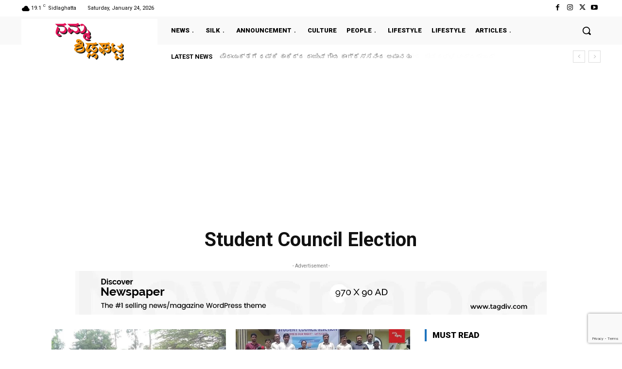

--- FILE ---
content_type: text/html; charset=utf-8
request_url: https://www.google.com/recaptcha/api2/anchor?ar=1&k=6LficrIZAAAAAJXNBkt4E6rkR8l0Xt2bLWAmkS9I&co=aHR0cHM6Ly93d3cuc2lkbGFnaGF0dGEuY29tOjQ0Mw..&hl=en&v=PoyoqOPhxBO7pBk68S4YbpHZ&size=invisible&anchor-ms=20000&execute-ms=30000&cb=3odmcfrsuj8m
body_size: 48900
content:
<!DOCTYPE HTML><html dir="ltr" lang="en"><head><meta http-equiv="Content-Type" content="text/html; charset=UTF-8">
<meta http-equiv="X-UA-Compatible" content="IE=edge">
<title>reCAPTCHA</title>
<style type="text/css">
/* cyrillic-ext */
@font-face {
  font-family: 'Roboto';
  font-style: normal;
  font-weight: 400;
  font-stretch: 100%;
  src: url(//fonts.gstatic.com/s/roboto/v48/KFO7CnqEu92Fr1ME7kSn66aGLdTylUAMa3GUBHMdazTgWw.woff2) format('woff2');
  unicode-range: U+0460-052F, U+1C80-1C8A, U+20B4, U+2DE0-2DFF, U+A640-A69F, U+FE2E-FE2F;
}
/* cyrillic */
@font-face {
  font-family: 'Roboto';
  font-style: normal;
  font-weight: 400;
  font-stretch: 100%;
  src: url(//fonts.gstatic.com/s/roboto/v48/KFO7CnqEu92Fr1ME7kSn66aGLdTylUAMa3iUBHMdazTgWw.woff2) format('woff2');
  unicode-range: U+0301, U+0400-045F, U+0490-0491, U+04B0-04B1, U+2116;
}
/* greek-ext */
@font-face {
  font-family: 'Roboto';
  font-style: normal;
  font-weight: 400;
  font-stretch: 100%;
  src: url(//fonts.gstatic.com/s/roboto/v48/KFO7CnqEu92Fr1ME7kSn66aGLdTylUAMa3CUBHMdazTgWw.woff2) format('woff2');
  unicode-range: U+1F00-1FFF;
}
/* greek */
@font-face {
  font-family: 'Roboto';
  font-style: normal;
  font-weight: 400;
  font-stretch: 100%;
  src: url(//fonts.gstatic.com/s/roboto/v48/KFO7CnqEu92Fr1ME7kSn66aGLdTylUAMa3-UBHMdazTgWw.woff2) format('woff2');
  unicode-range: U+0370-0377, U+037A-037F, U+0384-038A, U+038C, U+038E-03A1, U+03A3-03FF;
}
/* math */
@font-face {
  font-family: 'Roboto';
  font-style: normal;
  font-weight: 400;
  font-stretch: 100%;
  src: url(//fonts.gstatic.com/s/roboto/v48/KFO7CnqEu92Fr1ME7kSn66aGLdTylUAMawCUBHMdazTgWw.woff2) format('woff2');
  unicode-range: U+0302-0303, U+0305, U+0307-0308, U+0310, U+0312, U+0315, U+031A, U+0326-0327, U+032C, U+032F-0330, U+0332-0333, U+0338, U+033A, U+0346, U+034D, U+0391-03A1, U+03A3-03A9, U+03B1-03C9, U+03D1, U+03D5-03D6, U+03F0-03F1, U+03F4-03F5, U+2016-2017, U+2034-2038, U+203C, U+2040, U+2043, U+2047, U+2050, U+2057, U+205F, U+2070-2071, U+2074-208E, U+2090-209C, U+20D0-20DC, U+20E1, U+20E5-20EF, U+2100-2112, U+2114-2115, U+2117-2121, U+2123-214F, U+2190, U+2192, U+2194-21AE, U+21B0-21E5, U+21F1-21F2, U+21F4-2211, U+2213-2214, U+2216-22FF, U+2308-230B, U+2310, U+2319, U+231C-2321, U+2336-237A, U+237C, U+2395, U+239B-23B7, U+23D0, U+23DC-23E1, U+2474-2475, U+25AF, U+25B3, U+25B7, U+25BD, U+25C1, U+25CA, U+25CC, U+25FB, U+266D-266F, U+27C0-27FF, U+2900-2AFF, U+2B0E-2B11, U+2B30-2B4C, U+2BFE, U+3030, U+FF5B, U+FF5D, U+1D400-1D7FF, U+1EE00-1EEFF;
}
/* symbols */
@font-face {
  font-family: 'Roboto';
  font-style: normal;
  font-weight: 400;
  font-stretch: 100%;
  src: url(//fonts.gstatic.com/s/roboto/v48/KFO7CnqEu92Fr1ME7kSn66aGLdTylUAMaxKUBHMdazTgWw.woff2) format('woff2');
  unicode-range: U+0001-000C, U+000E-001F, U+007F-009F, U+20DD-20E0, U+20E2-20E4, U+2150-218F, U+2190, U+2192, U+2194-2199, U+21AF, U+21E6-21F0, U+21F3, U+2218-2219, U+2299, U+22C4-22C6, U+2300-243F, U+2440-244A, U+2460-24FF, U+25A0-27BF, U+2800-28FF, U+2921-2922, U+2981, U+29BF, U+29EB, U+2B00-2BFF, U+4DC0-4DFF, U+FFF9-FFFB, U+10140-1018E, U+10190-1019C, U+101A0, U+101D0-101FD, U+102E0-102FB, U+10E60-10E7E, U+1D2C0-1D2D3, U+1D2E0-1D37F, U+1F000-1F0FF, U+1F100-1F1AD, U+1F1E6-1F1FF, U+1F30D-1F30F, U+1F315, U+1F31C, U+1F31E, U+1F320-1F32C, U+1F336, U+1F378, U+1F37D, U+1F382, U+1F393-1F39F, U+1F3A7-1F3A8, U+1F3AC-1F3AF, U+1F3C2, U+1F3C4-1F3C6, U+1F3CA-1F3CE, U+1F3D4-1F3E0, U+1F3ED, U+1F3F1-1F3F3, U+1F3F5-1F3F7, U+1F408, U+1F415, U+1F41F, U+1F426, U+1F43F, U+1F441-1F442, U+1F444, U+1F446-1F449, U+1F44C-1F44E, U+1F453, U+1F46A, U+1F47D, U+1F4A3, U+1F4B0, U+1F4B3, U+1F4B9, U+1F4BB, U+1F4BF, U+1F4C8-1F4CB, U+1F4D6, U+1F4DA, U+1F4DF, U+1F4E3-1F4E6, U+1F4EA-1F4ED, U+1F4F7, U+1F4F9-1F4FB, U+1F4FD-1F4FE, U+1F503, U+1F507-1F50B, U+1F50D, U+1F512-1F513, U+1F53E-1F54A, U+1F54F-1F5FA, U+1F610, U+1F650-1F67F, U+1F687, U+1F68D, U+1F691, U+1F694, U+1F698, U+1F6AD, U+1F6B2, U+1F6B9-1F6BA, U+1F6BC, U+1F6C6-1F6CF, U+1F6D3-1F6D7, U+1F6E0-1F6EA, U+1F6F0-1F6F3, U+1F6F7-1F6FC, U+1F700-1F7FF, U+1F800-1F80B, U+1F810-1F847, U+1F850-1F859, U+1F860-1F887, U+1F890-1F8AD, U+1F8B0-1F8BB, U+1F8C0-1F8C1, U+1F900-1F90B, U+1F93B, U+1F946, U+1F984, U+1F996, U+1F9E9, U+1FA00-1FA6F, U+1FA70-1FA7C, U+1FA80-1FA89, U+1FA8F-1FAC6, U+1FACE-1FADC, U+1FADF-1FAE9, U+1FAF0-1FAF8, U+1FB00-1FBFF;
}
/* vietnamese */
@font-face {
  font-family: 'Roboto';
  font-style: normal;
  font-weight: 400;
  font-stretch: 100%;
  src: url(//fonts.gstatic.com/s/roboto/v48/KFO7CnqEu92Fr1ME7kSn66aGLdTylUAMa3OUBHMdazTgWw.woff2) format('woff2');
  unicode-range: U+0102-0103, U+0110-0111, U+0128-0129, U+0168-0169, U+01A0-01A1, U+01AF-01B0, U+0300-0301, U+0303-0304, U+0308-0309, U+0323, U+0329, U+1EA0-1EF9, U+20AB;
}
/* latin-ext */
@font-face {
  font-family: 'Roboto';
  font-style: normal;
  font-weight: 400;
  font-stretch: 100%;
  src: url(//fonts.gstatic.com/s/roboto/v48/KFO7CnqEu92Fr1ME7kSn66aGLdTylUAMa3KUBHMdazTgWw.woff2) format('woff2');
  unicode-range: U+0100-02BA, U+02BD-02C5, U+02C7-02CC, U+02CE-02D7, U+02DD-02FF, U+0304, U+0308, U+0329, U+1D00-1DBF, U+1E00-1E9F, U+1EF2-1EFF, U+2020, U+20A0-20AB, U+20AD-20C0, U+2113, U+2C60-2C7F, U+A720-A7FF;
}
/* latin */
@font-face {
  font-family: 'Roboto';
  font-style: normal;
  font-weight: 400;
  font-stretch: 100%;
  src: url(//fonts.gstatic.com/s/roboto/v48/KFO7CnqEu92Fr1ME7kSn66aGLdTylUAMa3yUBHMdazQ.woff2) format('woff2');
  unicode-range: U+0000-00FF, U+0131, U+0152-0153, U+02BB-02BC, U+02C6, U+02DA, U+02DC, U+0304, U+0308, U+0329, U+2000-206F, U+20AC, U+2122, U+2191, U+2193, U+2212, U+2215, U+FEFF, U+FFFD;
}
/* cyrillic-ext */
@font-face {
  font-family: 'Roboto';
  font-style: normal;
  font-weight: 500;
  font-stretch: 100%;
  src: url(//fonts.gstatic.com/s/roboto/v48/KFO7CnqEu92Fr1ME7kSn66aGLdTylUAMa3GUBHMdazTgWw.woff2) format('woff2');
  unicode-range: U+0460-052F, U+1C80-1C8A, U+20B4, U+2DE0-2DFF, U+A640-A69F, U+FE2E-FE2F;
}
/* cyrillic */
@font-face {
  font-family: 'Roboto';
  font-style: normal;
  font-weight: 500;
  font-stretch: 100%;
  src: url(//fonts.gstatic.com/s/roboto/v48/KFO7CnqEu92Fr1ME7kSn66aGLdTylUAMa3iUBHMdazTgWw.woff2) format('woff2');
  unicode-range: U+0301, U+0400-045F, U+0490-0491, U+04B0-04B1, U+2116;
}
/* greek-ext */
@font-face {
  font-family: 'Roboto';
  font-style: normal;
  font-weight: 500;
  font-stretch: 100%;
  src: url(//fonts.gstatic.com/s/roboto/v48/KFO7CnqEu92Fr1ME7kSn66aGLdTylUAMa3CUBHMdazTgWw.woff2) format('woff2');
  unicode-range: U+1F00-1FFF;
}
/* greek */
@font-face {
  font-family: 'Roboto';
  font-style: normal;
  font-weight: 500;
  font-stretch: 100%;
  src: url(//fonts.gstatic.com/s/roboto/v48/KFO7CnqEu92Fr1ME7kSn66aGLdTylUAMa3-UBHMdazTgWw.woff2) format('woff2');
  unicode-range: U+0370-0377, U+037A-037F, U+0384-038A, U+038C, U+038E-03A1, U+03A3-03FF;
}
/* math */
@font-face {
  font-family: 'Roboto';
  font-style: normal;
  font-weight: 500;
  font-stretch: 100%;
  src: url(//fonts.gstatic.com/s/roboto/v48/KFO7CnqEu92Fr1ME7kSn66aGLdTylUAMawCUBHMdazTgWw.woff2) format('woff2');
  unicode-range: U+0302-0303, U+0305, U+0307-0308, U+0310, U+0312, U+0315, U+031A, U+0326-0327, U+032C, U+032F-0330, U+0332-0333, U+0338, U+033A, U+0346, U+034D, U+0391-03A1, U+03A3-03A9, U+03B1-03C9, U+03D1, U+03D5-03D6, U+03F0-03F1, U+03F4-03F5, U+2016-2017, U+2034-2038, U+203C, U+2040, U+2043, U+2047, U+2050, U+2057, U+205F, U+2070-2071, U+2074-208E, U+2090-209C, U+20D0-20DC, U+20E1, U+20E5-20EF, U+2100-2112, U+2114-2115, U+2117-2121, U+2123-214F, U+2190, U+2192, U+2194-21AE, U+21B0-21E5, U+21F1-21F2, U+21F4-2211, U+2213-2214, U+2216-22FF, U+2308-230B, U+2310, U+2319, U+231C-2321, U+2336-237A, U+237C, U+2395, U+239B-23B7, U+23D0, U+23DC-23E1, U+2474-2475, U+25AF, U+25B3, U+25B7, U+25BD, U+25C1, U+25CA, U+25CC, U+25FB, U+266D-266F, U+27C0-27FF, U+2900-2AFF, U+2B0E-2B11, U+2B30-2B4C, U+2BFE, U+3030, U+FF5B, U+FF5D, U+1D400-1D7FF, U+1EE00-1EEFF;
}
/* symbols */
@font-face {
  font-family: 'Roboto';
  font-style: normal;
  font-weight: 500;
  font-stretch: 100%;
  src: url(//fonts.gstatic.com/s/roboto/v48/KFO7CnqEu92Fr1ME7kSn66aGLdTylUAMaxKUBHMdazTgWw.woff2) format('woff2');
  unicode-range: U+0001-000C, U+000E-001F, U+007F-009F, U+20DD-20E0, U+20E2-20E4, U+2150-218F, U+2190, U+2192, U+2194-2199, U+21AF, U+21E6-21F0, U+21F3, U+2218-2219, U+2299, U+22C4-22C6, U+2300-243F, U+2440-244A, U+2460-24FF, U+25A0-27BF, U+2800-28FF, U+2921-2922, U+2981, U+29BF, U+29EB, U+2B00-2BFF, U+4DC0-4DFF, U+FFF9-FFFB, U+10140-1018E, U+10190-1019C, U+101A0, U+101D0-101FD, U+102E0-102FB, U+10E60-10E7E, U+1D2C0-1D2D3, U+1D2E0-1D37F, U+1F000-1F0FF, U+1F100-1F1AD, U+1F1E6-1F1FF, U+1F30D-1F30F, U+1F315, U+1F31C, U+1F31E, U+1F320-1F32C, U+1F336, U+1F378, U+1F37D, U+1F382, U+1F393-1F39F, U+1F3A7-1F3A8, U+1F3AC-1F3AF, U+1F3C2, U+1F3C4-1F3C6, U+1F3CA-1F3CE, U+1F3D4-1F3E0, U+1F3ED, U+1F3F1-1F3F3, U+1F3F5-1F3F7, U+1F408, U+1F415, U+1F41F, U+1F426, U+1F43F, U+1F441-1F442, U+1F444, U+1F446-1F449, U+1F44C-1F44E, U+1F453, U+1F46A, U+1F47D, U+1F4A3, U+1F4B0, U+1F4B3, U+1F4B9, U+1F4BB, U+1F4BF, U+1F4C8-1F4CB, U+1F4D6, U+1F4DA, U+1F4DF, U+1F4E3-1F4E6, U+1F4EA-1F4ED, U+1F4F7, U+1F4F9-1F4FB, U+1F4FD-1F4FE, U+1F503, U+1F507-1F50B, U+1F50D, U+1F512-1F513, U+1F53E-1F54A, U+1F54F-1F5FA, U+1F610, U+1F650-1F67F, U+1F687, U+1F68D, U+1F691, U+1F694, U+1F698, U+1F6AD, U+1F6B2, U+1F6B9-1F6BA, U+1F6BC, U+1F6C6-1F6CF, U+1F6D3-1F6D7, U+1F6E0-1F6EA, U+1F6F0-1F6F3, U+1F6F7-1F6FC, U+1F700-1F7FF, U+1F800-1F80B, U+1F810-1F847, U+1F850-1F859, U+1F860-1F887, U+1F890-1F8AD, U+1F8B0-1F8BB, U+1F8C0-1F8C1, U+1F900-1F90B, U+1F93B, U+1F946, U+1F984, U+1F996, U+1F9E9, U+1FA00-1FA6F, U+1FA70-1FA7C, U+1FA80-1FA89, U+1FA8F-1FAC6, U+1FACE-1FADC, U+1FADF-1FAE9, U+1FAF0-1FAF8, U+1FB00-1FBFF;
}
/* vietnamese */
@font-face {
  font-family: 'Roboto';
  font-style: normal;
  font-weight: 500;
  font-stretch: 100%;
  src: url(//fonts.gstatic.com/s/roboto/v48/KFO7CnqEu92Fr1ME7kSn66aGLdTylUAMa3OUBHMdazTgWw.woff2) format('woff2');
  unicode-range: U+0102-0103, U+0110-0111, U+0128-0129, U+0168-0169, U+01A0-01A1, U+01AF-01B0, U+0300-0301, U+0303-0304, U+0308-0309, U+0323, U+0329, U+1EA0-1EF9, U+20AB;
}
/* latin-ext */
@font-face {
  font-family: 'Roboto';
  font-style: normal;
  font-weight: 500;
  font-stretch: 100%;
  src: url(//fonts.gstatic.com/s/roboto/v48/KFO7CnqEu92Fr1ME7kSn66aGLdTylUAMa3KUBHMdazTgWw.woff2) format('woff2');
  unicode-range: U+0100-02BA, U+02BD-02C5, U+02C7-02CC, U+02CE-02D7, U+02DD-02FF, U+0304, U+0308, U+0329, U+1D00-1DBF, U+1E00-1E9F, U+1EF2-1EFF, U+2020, U+20A0-20AB, U+20AD-20C0, U+2113, U+2C60-2C7F, U+A720-A7FF;
}
/* latin */
@font-face {
  font-family: 'Roboto';
  font-style: normal;
  font-weight: 500;
  font-stretch: 100%;
  src: url(//fonts.gstatic.com/s/roboto/v48/KFO7CnqEu92Fr1ME7kSn66aGLdTylUAMa3yUBHMdazQ.woff2) format('woff2');
  unicode-range: U+0000-00FF, U+0131, U+0152-0153, U+02BB-02BC, U+02C6, U+02DA, U+02DC, U+0304, U+0308, U+0329, U+2000-206F, U+20AC, U+2122, U+2191, U+2193, U+2212, U+2215, U+FEFF, U+FFFD;
}
/* cyrillic-ext */
@font-face {
  font-family: 'Roboto';
  font-style: normal;
  font-weight: 900;
  font-stretch: 100%;
  src: url(//fonts.gstatic.com/s/roboto/v48/KFO7CnqEu92Fr1ME7kSn66aGLdTylUAMa3GUBHMdazTgWw.woff2) format('woff2');
  unicode-range: U+0460-052F, U+1C80-1C8A, U+20B4, U+2DE0-2DFF, U+A640-A69F, U+FE2E-FE2F;
}
/* cyrillic */
@font-face {
  font-family: 'Roboto';
  font-style: normal;
  font-weight: 900;
  font-stretch: 100%;
  src: url(//fonts.gstatic.com/s/roboto/v48/KFO7CnqEu92Fr1ME7kSn66aGLdTylUAMa3iUBHMdazTgWw.woff2) format('woff2');
  unicode-range: U+0301, U+0400-045F, U+0490-0491, U+04B0-04B1, U+2116;
}
/* greek-ext */
@font-face {
  font-family: 'Roboto';
  font-style: normal;
  font-weight: 900;
  font-stretch: 100%;
  src: url(//fonts.gstatic.com/s/roboto/v48/KFO7CnqEu92Fr1ME7kSn66aGLdTylUAMa3CUBHMdazTgWw.woff2) format('woff2');
  unicode-range: U+1F00-1FFF;
}
/* greek */
@font-face {
  font-family: 'Roboto';
  font-style: normal;
  font-weight: 900;
  font-stretch: 100%;
  src: url(//fonts.gstatic.com/s/roboto/v48/KFO7CnqEu92Fr1ME7kSn66aGLdTylUAMa3-UBHMdazTgWw.woff2) format('woff2');
  unicode-range: U+0370-0377, U+037A-037F, U+0384-038A, U+038C, U+038E-03A1, U+03A3-03FF;
}
/* math */
@font-face {
  font-family: 'Roboto';
  font-style: normal;
  font-weight: 900;
  font-stretch: 100%;
  src: url(//fonts.gstatic.com/s/roboto/v48/KFO7CnqEu92Fr1ME7kSn66aGLdTylUAMawCUBHMdazTgWw.woff2) format('woff2');
  unicode-range: U+0302-0303, U+0305, U+0307-0308, U+0310, U+0312, U+0315, U+031A, U+0326-0327, U+032C, U+032F-0330, U+0332-0333, U+0338, U+033A, U+0346, U+034D, U+0391-03A1, U+03A3-03A9, U+03B1-03C9, U+03D1, U+03D5-03D6, U+03F0-03F1, U+03F4-03F5, U+2016-2017, U+2034-2038, U+203C, U+2040, U+2043, U+2047, U+2050, U+2057, U+205F, U+2070-2071, U+2074-208E, U+2090-209C, U+20D0-20DC, U+20E1, U+20E5-20EF, U+2100-2112, U+2114-2115, U+2117-2121, U+2123-214F, U+2190, U+2192, U+2194-21AE, U+21B0-21E5, U+21F1-21F2, U+21F4-2211, U+2213-2214, U+2216-22FF, U+2308-230B, U+2310, U+2319, U+231C-2321, U+2336-237A, U+237C, U+2395, U+239B-23B7, U+23D0, U+23DC-23E1, U+2474-2475, U+25AF, U+25B3, U+25B7, U+25BD, U+25C1, U+25CA, U+25CC, U+25FB, U+266D-266F, U+27C0-27FF, U+2900-2AFF, U+2B0E-2B11, U+2B30-2B4C, U+2BFE, U+3030, U+FF5B, U+FF5D, U+1D400-1D7FF, U+1EE00-1EEFF;
}
/* symbols */
@font-face {
  font-family: 'Roboto';
  font-style: normal;
  font-weight: 900;
  font-stretch: 100%;
  src: url(//fonts.gstatic.com/s/roboto/v48/KFO7CnqEu92Fr1ME7kSn66aGLdTylUAMaxKUBHMdazTgWw.woff2) format('woff2');
  unicode-range: U+0001-000C, U+000E-001F, U+007F-009F, U+20DD-20E0, U+20E2-20E4, U+2150-218F, U+2190, U+2192, U+2194-2199, U+21AF, U+21E6-21F0, U+21F3, U+2218-2219, U+2299, U+22C4-22C6, U+2300-243F, U+2440-244A, U+2460-24FF, U+25A0-27BF, U+2800-28FF, U+2921-2922, U+2981, U+29BF, U+29EB, U+2B00-2BFF, U+4DC0-4DFF, U+FFF9-FFFB, U+10140-1018E, U+10190-1019C, U+101A0, U+101D0-101FD, U+102E0-102FB, U+10E60-10E7E, U+1D2C0-1D2D3, U+1D2E0-1D37F, U+1F000-1F0FF, U+1F100-1F1AD, U+1F1E6-1F1FF, U+1F30D-1F30F, U+1F315, U+1F31C, U+1F31E, U+1F320-1F32C, U+1F336, U+1F378, U+1F37D, U+1F382, U+1F393-1F39F, U+1F3A7-1F3A8, U+1F3AC-1F3AF, U+1F3C2, U+1F3C4-1F3C6, U+1F3CA-1F3CE, U+1F3D4-1F3E0, U+1F3ED, U+1F3F1-1F3F3, U+1F3F5-1F3F7, U+1F408, U+1F415, U+1F41F, U+1F426, U+1F43F, U+1F441-1F442, U+1F444, U+1F446-1F449, U+1F44C-1F44E, U+1F453, U+1F46A, U+1F47D, U+1F4A3, U+1F4B0, U+1F4B3, U+1F4B9, U+1F4BB, U+1F4BF, U+1F4C8-1F4CB, U+1F4D6, U+1F4DA, U+1F4DF, U+1F4E3-1F4E6, U+1F4EA-1F4ED, U+1F4F7, U+1F4F9-1F4FB, U+1F4FD-1F4FE, U+1F503, U+1F507-1F50B, U+1F50D, U+1F512-1F513, U+1F53E-1F54A, U+1F54F-1F5FA, U+1F610, U+1F650-1F67F, U+1F687, U+1F68D, U+1F691, U+1F694, U+1F698, U+1F6AD, U+1F6B2, U+1F6B9-1F6BA, U+1F6BC, U+1F6C6-1F6CF, U+1F6D3-1F6D7, U+1F6E0-1F6EA, U+1F6F0-1F6F3, U+1F6F7-1F6FC, U+1F700-1F7FF, U+1F800-1F80B, U+1F810-1F847, U+1F850-1F859, U+1F860-1F887, U+1F890-1F8AD, U+1F8B0-1F8BB, U+1F8C0-1F8C1, U+1F900-1F90B, U+1F93B, U+1F946, U+1F984, U+1F996, U+1F9E9, U+1FA00-1FA6F, U+1FA70-1FA7C, U+1FA80-1FA89, U+1FA8F-1FAC6, U+1FACE-1FADC, U+1FADF-1FAE9, U+1FAF0-1FAF8, U+1FB00-1FBFF;
}
/* vietnamese */
@font-face {
  font-family: 'Roboto';
  font-style: normal;
  font-weight: 900;
  font-stretch: 100%;
  src: url(//fonts.gstatic.com/s/roboto/v48/KFO7CnqEu92Fr1ME7kSn66aGLdTylUAMa3OUBHMdazTgWw.woff2) format('woff2');
  unicode-range: U+0102-0103, U+0110-0111, U+0128-0129, U+0168-0169, U+01A0-01A1, U+01AF-01B0, U+0300-0301, U+0303-0304, U+0308-0309, U+0323, U+0329, U+1EA0-1EF9, U+20AB;
}
/* latin-ext */
@font-face {
  font-family: 'Roboto';
  font-style: normal;
  font-weight: 900;
  font-stretch: 100%;
  src: url(//fonts.gstatic.com/s/roboto/v48/KFO7CnqEu92Fr1ME7kSn66aGLdTylUAMa3KUBHMdazTgWw.woff2) format('woff2');
  unicode-range: U+0100-02BA, U+02BD-02C5, U+02C7-02CC, U+02CE-02D7, U+02DD-02FF, U+0304, U+0308, U+0329, U+1D00-1DBF, U+1E00-1E9F, U+1EF2-1EFF, U+2020, U+20A0-20AB, U+20AD-20C0, U+2113, U+2C60-2C7F, U+A720-A7FF;
}
/* latin */
@font-face {
  font-family: 'Roboto';
  font-style: normal;
  font-weight: 900;
  font-stretch: 100%;
  src: url(//fonts.gstatic.com/s/roboto/v48/KFO7CnqEu92Fr1ME7kSn66aGLdTylUAMa3yUBHMdazQ.woff2) format('woff2');
  unicode-range: U+0000-00FF, U+0131, U+0152-0153, U+02BB-02BC, U+02C6, U+02DA, U+02DC, U+0304, U+0308, U+0329, U+2000-206F, U+20AC, U+2122, U+2191, U+2193, U+2212, U+2215, U+FEFF, U+FFFD;
}

</style>
<link rel="stylesheet" type="text/css" href="https://www.gstatic.com/recaptcha/releases/PoyoqOPhxBO7pBk68S4YbpHZ/styles__ltr.css">
<script nonce="eurdrjS8cYEM9Ech2XuWTA" type="text/javascript">window['__recaptcha_api'] = 'https://www.google.com/recaptcha/api2/';</script>
<script type="text/javascript" src="https://www.gstatic.com/recaptcha/releases/PoyoqOPhxBO7pBk68S4YbpHZ/recaptcha__en.js" nonce="eurdrjS8cYEM9Ech2XuWTA">
      
    </script></head>
<body><div id="rc-anchor-alert" class="rc-anchor-alert"></div>
<input type="hidden" id="recaptcha-token" value="[base64]">
<script type="text/javascript" nonce="eurdrjS8cYEM9Ech2XuWTA">
      recaptcha.anchor.Main.init("[\x22ainput\x22,[\x22bgdata\x22,\x22\x22,\[base64]/[base64]/[base64]/[base64]/[base64]/UltsKytdPUU6KEU8MjA0OD9SW2wrK109RT4+NnwxOTI6KChFJjY0NTEyKT09NTUyOTYmJk0rMTxjLmxlbmd0aCYmKGMuY2hhckNvZGVBdChNKzEpJjY0NTEyKT09NTYzMjA/[base64]/[base64]/[base64]/[base64]/[base64]/[base64]/[base64]\x22,\[base64]\\u003d\\u003d\x22,\x22wpFxw6RSw5EKJ8KwEcOgTUXCshBvOBfCscOowoXDrcOBwq10R8OeBUzCu2nDnEBfwr5IUcO/UDNiw70GwoPDusONwoZKeWksw4M4SUTDjcK+aiEnaGRjUEZBWS55wrNkwpbCogUzw5ACw4kgwrMOw4s7w500woMOw4PDoDvCiwdGw5PDhF1FBSQEUnItwoVtF1kTW0vCgsOJw6/DqHbDkGzDgiDCl3cSCWF/Q8OgwofDoB54esOcw7FLwr7DrsOkw6ZewrB+C8OMScKNNTfCocKXw7NoJ8K6w6R6wpLCuxLDsMO6LDzCqVoQWRTCrsOXcsKrw4k2w6LDkcOTw6vCicK0E8OKwo5Iw77CsB3CtcOEwq/DrMKEwqJKwrJDaVdfwqklJMOSCMOxwoczw47CscOkw5glDxXCkcOKw4XClQDDp8KpJ8O/w6vDg8OIw5rDhMKnw5TDuioVBlciD8O5RTbDqiTCgEUEZV4hXMO/w7HDjsK3ccKaw6g/PsKxBsKtwo0twpYBRsKPw5kAwqPCskQiZFcEwrHCiEjDp8KkBVzCusKgwpknwonCpwvDgwAxw4EzGsKbwocLwo02JkXCjsKhw5cpwqbDvCvChGp8FU/DtsOoFQQywokYwr9qYRrDqg3DqsKfw4o8w7nDpFIjw6UXwrhdNkbCkcKawpA+wr0IwoRYw5FRw5xvwo8EYiUrwp/CqT3DncKdwpbDrEk+E8Kjw4TDm8KkFG4IHQ/CosKDahXDlcOrYsO/wqzCuRFFBcKlwrYvAMO4w5d8dcKTB8Kid3N9wpHDn8OmwqXCulMxwqp5wpXCjTXDlcKqe1VKw49Pw61rOy/[base64]/CscOsNCdkYw4bw7knWsKmwqXCtcKNwq9cWcOTEEhOwpLCqR11TMKwwoTDmV8NTjNUw6zDpsOZKMOAw4zClSFXPsKwZXzDo0zCinYmwrMOCcOPR8OAw5HCiA/Dtn8hPsOcwoJBSsObw4jDtMKIwpBnMWAzwpPCmMKSVjhAfgnCpywtRsOqSMKmBnNdw5TDjR/Dv8KfTcK6csKZEMO/ccK4dsOEwrxRwrdLAzTDnhY+JTnDuh3Dljk5wpEcJAZWcCYqOzXCgMKdScOwGsK5w7TDkwrCiQLDlsOnwqnDiWh6w4zCpcOfw49QEsK2XsOXwoPCiATChjbDthokRsKtRXvDqQpBQ8KBw7xEw65XYMKCVgQIw6LCsQNHSi46w5/DqMK3KwHCuMKAw5bDu8OPwpQTOXNLwqnCj8Kiw7RfOcOSw4jDk8K4c8KNw77CkcKmwqvDtmkcL8KwwrJdw6EUHsKGwoHChcKmbyvDncOncTzCpsKLPCnDgcKQwovCs3rDkArCqMOtwothwrzCv8OOETrCjBbCsiHDm8Orwp/CjgzDhkhVw7gmD8KjR8O0w73CpgjDojjCviPDrhYsI0MMw6oAwp3Cqlo2WMOscsORw49QIDNTwqpGVGDCn3LDi8O1w6DCksKLwqIZw5Jvw75ALcO3wqgFw7TDl8KEw7Iaw5HCgcK3BcOiLsOkXcOsFhd4wqsRw6IkO8O9wp99VD/Ds8OmOMK6YlXCtcOywr3CkwDCisKZw6cfwr5rwp0Ow7bCmjQ3BsKDd0taLcK8w5paExwZwr/ClBTDjR1jw6HDhmvDtlTDvG95w6U3wozDvX1zCj3DjWHCscKKw6l9w5NNAMOww6jDkWLDo8O1wqBCw4vDo8Ocw6/CkgLDisKww7M0Y8O3cQ/[base64]/CmsORYQs1w5V2w75cw4RoSMKbR8OVHQfCscObGcK4TwwwfMOTwoQcw65iK8ODSXQTwpvCuVEALMKbF3/DmGbDocKFw5rCs3dvc8KzJ8KPHhbDmcOGOw7Cr8Olek7Ct8K/bEvDscOTCyvCoi3DmSzCmjnDuF/DlxUEwpHCmcOnQMKfw7s6wop5wpDCocKDFj9xFyp/wrfDi8KCw5ogwpvCo3/CuCZ2J2rCrsOAVSTDtMOOH0rDnsKzeXnDpzXDjMOwAwDCvSfDqsOgw5ovbMKLHlV3wqQRwqvCiMOsw4dSHV8vw5nDmMOdfsODwovCisOwwrogw6s3bTZaLi/[base64]/DuEl0woYJw7EJwqzDrDIFwp/DtsOEw79gwqDDqsKew65LdsOpwq7DgxUlSMKXNMOdIQ1Pw71ZCQ7Dm8KnQsKCw74VbcK0WnfDrU3Cp8K5wpHCs8KVwpVWGsKIf8KmwoTDtMK7w79Cw7vDoVLCjcKMwqB9TDQQDD4Bw5TCjsKpc8KaBsKwOyjDnA/CqcKRw5Y2wpUDFMOTVhZEwr3CisK3Z31EczvCmMKbCknDtE5VPMOTPMKZdTtzw5nDvMORwrLCuRIaZMKjw5fCjMOIw4k0w75Sw45wwrnDgsOuW8K4EMOzw6M8wpgqD8KfJG5qw7DClydaw5zCuyk7wpPDk1bCuHUsw77CosOVwoBIHw/DgMOLw6UnGMOARcKKw6UjEMOaOmQZVkrCusKxc8OoZ8OvFwkEWsOxOsOHSREibwjDrsOcw7JYbMO/R28uGkp1w4LDsMKwdj7DgHTCqCfDgHjCpcKBw5dpcMOHw4/DiBbCt8OjEFfCpmFHDyx7WMK9XMK8QhjDtilCw5ZYCyrDlcKyw5nCkMOBMgAYw6rCr01ObzrCp8K8wrbCn8OFw4fDnsKUw77DhcO9woReazHCpMKXLyQKIMOKw7Uow67Dt8OXw5jDpWjDhsKMwpnCuMKdwr1efcOHC3fDksKlUsKxRcKcw5DDhhYPwqF/wppueMKyETfDqcKow6LCslfDpsOMwrbCvMKoTVQBwpXCpcKbwprDuE14wrt9XcKKw5AtGcOxwohow6Vpf0gHTmDDtC55RVtRwr1BwrDDv8Oxwr3DmRcQwrBOwrAxP1EywoTDv8O3QsOiUMKxasOwe1cHwoZew73DnH/DuSPCq00cIcKCwoZdWMObw65Swp/Dm2nDjHwHw4rDvcKdw5HDiMOyKcOIwqrDosKbwqp+T8KAc2dww4DDisOCwrXCgF0xKgEmAsKPL1nCjcKtE3zDscOrw4LCocOhw47CssKGQcOSw4HCo8O/[base64]/DgcK1IcOQVsOoNxrCiFBrKcKsX8ODPTrCp8Orw6RxAlzDtE8mXcK6w7TDisKGOsOfOMOmbcKdw6rCpXzDrRHDv8KdW8KmwpBjwrDDnxNgcE7Drx7CpVFNTGhiwpnDoWXCosOjKSLCnsK9aMK2UsK4TVPCiMKkwpjDgcKoESXDkGLDrnZOw4LCvsKvw4fCvcKxwq5QeB/CscKSwq51O8Ouw4HDiknDisO9woHDg2pIT8OMwrECHsK+wqPCsGd8BVDDs3slw7jDmMOJw68BXTnCsSt9w6XCn2odOmLCpXtja8K1w7pAA8OSMDN3w7vDrcKYwqDDqMOOw4LDiW/[base64]/w41pQGNTfxYewqnCgcOsW8KFw47Dk8OaXcO/w7YOA8KAFkLCj0rDnEbCgMKYwr3Chiomw5Z0SMKHa8KBO8KbEMKbVjTDm8Oywrk7NwvDpgZ/w5HClSpmw68UTVF1w5gbw7VGw4zCnsKiJsKEUigVw5Y5EcK+woTDgMK8WETChz4Yw6B5wpzDpMORGi/DlsOIdwXDi8O3wpPDs8K+w4DDrsOeWsOWdgTDiMKTM8OgwpcaWzfDr8OCwq0+dsKPwo/DthgpYMK9csKuwr/DscKdNy7DsMOpEMKnwrLDiSzCkTHDicO8KxEGwp3DvsO7dgM2wpxwwq97TcOcw7Njb8KtwpHDkx3CvyIFJcK/w6fCrwFJw4TCjCchw6NNw7cuw4o9L0DDvxvCnUjDucOjYcO7N8Kaw4HCicKNwpouwq/DjcKmFMOxw6RXw54CbSpIKkErw4LDn8KoCC/[base64]/Ch8OqKjrDvsKJUMO1w5QmI0NaAcO7w61pF8Ozwo3CuibDisKQRDrCjl/DocOWLcOmw6DCpsKOw6UBwo8nw4cow7opwpDDhktiw7LDmcKfSVhfw6Abwod/[base64]/wotxQwLCtMO8w7vCnX8vwrTCiXUUO8O+XCzDlsKYw7nDm8OncSNhH8KCXXbCswEXw7PChcKpb8KJwo/Dil7Chk/Dg0fDkF3CvcO0w4zDq8KFw40swqDDunLDh8KkACFyw7MbwrnDssO3woDCmcO3wqNdwrLDiMKPKVLCvUPCiXFTCsO/[base64]/Dv0wXaMKVw5N5wr7DqcOXU8Olw7vDoCAcbGzCmcOew5rCmWLCgMOmQMOpL8OVYRPDssOzwqrDgMOXw5jDiMKBNRDDiR1owr4IdMK8HsOGcgbCnAQDfRAowq/[base64]/DnMKpw7fCtRMjwplFw7rDk8OgwqvCrjZMUCvCi33DqcKAecKTPi4eZxIHL8OvwoVXw6bClyQVwpRTwp5tb3p/w6JzKwnCkTvChB1twq0Kw6HCrMK4d8KfLRw8wprCuMORWSBQwqYqw5gqYhzDk8OKw4AIb8O7wofDghhNNMOjwpDDvEkXwoxWD8OdfGTCl27Cv8KXw5hTw53Ch8KIwoLCucKYXHHDrsKQwpoxGMOhw5LDv14fwoFHDzZ/[base64]/DqycRwpHDhsKZOSHDtEMYNMOYwpjCrmfDg8OUwrd5woF0dXcyFCYPw4/CocKTwr5vLX3DoBTDkcO2w4zDgi7DtcOTeSHDi8KHBsKDRcKEwo7CjCLChMK6w4TCmi3Dg8O3w6fDuMOHw5gQw4UhQ8KuUm/[base64]/[base64]/w4BPwp4wFcKvwqJ0J2fCjcODOUjCjCYMeykVSlfDnMKLw4/CtsOnw6rCrVTDgzdwPzLDmlt1HcOJwp7Dk8ObwrLDosOzAMKvdyjDm8Kkw6ELw4kjIMKgV8KDYcK0wqABKgxVTcKqAsOvwrbCgmAVIDLDqMKeMl5RScKcYMOYClZyOcKfwq9ww6hQTUPCo0Mswp/CpBpRYjBpw7XDusKCwpROKFzDvcOcwo8TSS11w4AIw4Z1PMOMYizCv8KKwrXDigp8EMOQwr57wpUFd8K5GcOwwoxQDlgRLcKGwr3CvXfCpwQgw5Bnw7bCqMOFw4Y6REnCm1Zxw4JYwrzDs8K+Q2swwq/CuVQaABkBw5nDm8KiRMONw4/Dq8KwwrPDsMO8wrstwoR0PA9/QMO7wqTDvlQew4HDtsKSOcKYw4PDpcKdwo3DtcOwwqLDqMKywpXCjBbDiTPCvsKTwoQnJMOxwoJ2N3vDkBMuORLDscOwUsKNasOGw7zDkhF5UsKsME7DtMKxGMOUwpZ1wp9ewqh4IsKtwpVOe8OtTzJHwp94w5fDnRPDrm8+dnnCuyHDkwNUw7Ivw7fDlHMMw6/CmMKgwq8kIWbDjFPDo8OgAXHDt8OxwooRacObwqHDgzs2w4ISwrnChsO2w5AEw6pMIkjCpzkgw5Zewq/DlcODJ2DCvW4HFkfCpcOxwrsMw7vCgCTDoMOyw77CkcKbelctwq5qw4cMJ8OhVcKcw4bCgcOzwpvCvcKLw78oTR/[base64]/ChMOAw4rDqcK9F8KuwrEnCsKzf0pDeRzDvMOyw5Q/[base64]/CkGAnNsKjdRjDpsOJAMKvw5/ChT4WcMKoIEHDuDnCnw0Qw7dCw5rCqyvDpFjDlG7CoFckRMObKcKcOMK4W2HDicOBwrlFw7rDvsOcworCnsOVwpvCnsOwwovDsMOpwpoAYUpsV3PCpMKzSmV4wrAhw641wq7CnB/CoMO4H33CqBTCvnDCkmJBVzbDriB6WhIcwrALw7RhawDDh8OIw7XDqMOOMjtuw6h+GsKrwp49wr5ZTcKMw7PCqDEgw6hjwq/DtihCw5xTwp7DrnTDu3PCr8OJw4TCnMONFMO0wqnDl1EZwrQww59KwqNUI8O9w6VTM2JZJSTClkzCmcOVw7bChDfDjMK/[base64]/CocKDwrsfwqrCjMO/[base64]/CkMKuesKET0Jww6Ypw6DCkcOzw6jDsXAEd0w5CRtuwp5swqIbwo9WZMKBw5U6wqAFw4PCkMKZL8OFIg8wHibDlMO9wpQOSsKdw78oTMOuw6BGG8OjVcO9acOuWMK3wq/DgS7CucKcWWRoP8OMw4V0wpjCsUgoXsKLwrQPBB7CggcRPwMSWDDDjsKPw63Cs3nCmsK9w64Dw6Msw7EoMcOzwrc5w6U3w63DkHJydMKxwqE4w7I6wpDChhA0O1LDr8OvSwMmw43CssO0w5/CjH3DhcKyN0YhG1cKwoQqwoDDgj/Dj3d/[base64]/TsKxa8O+Dit8w7VIwrhvwr06w698wpIMwrbDtsORMcOwR8OwwrRPfMK4V8KHwrxcwqXCvcOSwoXDjWDDhMO+eioCLcKWwrPCgcKCBMOewpXDjAQ2w5tTw6sXw5/CpkvDm8OjNsOTHsKZLsOhI8KUSMO+w5PDsi7DisOXw63Dp3rCrFnCjQnCtDPDo8O2wqV6O8OwEMKifcKJw6JfwrxYwrUUwptww4gIw5kvXUwfKsK4woBMw7vCtQ9tBBQSw4fCnm4bw7EDw6YYwpvCr8Oqw7vDjCZHw4lMBsKlIsKlR8KwPsO/QmnCrFFldigPw7nDu8OjJMOQCi7ClMKiZcO7w79Gw4PCg23CncOBwrzCsA3CiMK/wpDDt37DuUbCicO+w57DrMKBEsOTDsKZw5pOOMK2wp8GwrPCt8KgRcKSwrXDrmBZwprDgy8Qw79Zwq3CpRYNwqrCsMOdw4pra8K+NcOTBTTCkQ4IZnw1MsOPUcKFw6sbeEfDoBLCs0nCqMOuwoTDnVwlwoXDt3XCsRrCtMK/CMOUfcKowrDDvMOwTsKlw7LCk8KnccKGw4ZhwoMbXcKwD8KJXcOKw4wXVF/Di8Ktw7TDsmJFDkPCvsO2eMOQwqdWO8K4w4HDqcK4wofCrMKlwqbCtxDCtsKsX8K9GsKjQcKtwoU3E8OswrAHw7QTw70bTjfDtMK4a8OlJ1PDqcK3w77CoXEywo8LNW0gwo/DmRbCm8ODw5URwoFsSWPCj8OmPsO2UG8CAcO+w77Cj1nCh1rCkMKSV8K6wrpDw6LDu3trwqYcw7fDm8KkVC4yw6tMQ8K/UcOlLgcYw6zDs8KtXC1vwofDu04mw4dBFsKnwoZlwoJmw58/EMKIw4ITw4U7cxFobMOswpkgwp3Dj3wncU7DqRhdwp/[base64]/[base64]/DhsOrwpHDmsOSwo19VcOJZMKWwqJLATBuScOJwpISw5NfFUkDBzUkUMO5w4gDdg8OCFvCp8OoKsODwovDlx/DncK+XgrCuBHCkWpvccOqw6osw7TCr8KBwrR5w7sPw6UwDkYSLGIWKHzCmMKDRcKecBY+NMOawq0JQsOwwo9PacKWIzFIwpAUKsOJwpbCosOAQhV/[base64]/wrAQbW0hwqVeYcKowprDnMOpaRLDoMKOw7NHMyLClx8wwoshwphBbsKSwpTCvxAPR8ODwpY0wr/DiCXCrMObGcKITMO9K2rDkkbCisOvw7TCljQuSsOWw4XCgcOzNnDDuMOHw4wfworDssOnDcOqw4TCgcK3wpzCiMOvwoPDqMOBSMKPw5TDsXU7Om3DvMOkw7rCt8OYFWY4M8Kjc3tAwro2w4jDvcO+wpbCgA/[base64]/[base64]/VcKrIcORw7rDp8K0w6XDhsO9B8Kydj5mwrfCo8Knw7RCwprDhUrCpsK1woPCpX3ClAvDjHQQw6DCl2lTw57CiTzDqmYhwo/[base64]/dgnCoMOMYCRnwqANwo9wwp1cwr/DsFw7w5fDqD/Cj8OLCkTCsCA9wqrCoGsvNXjCqiQyQMKad0TCuFMowpDDmsKPwpg7RWXCkRk7I8KgH8O5wrbChRLCiE3DvcOedsKqw47Co8OFw7NRGyHDhsO5XMK/w5UCLMObwo9hwq/[base64]/DtiTDgE5/w7xhM8KYw6HDr8Ocw6QHaMOFw4/CjXDCu140DEA3w6BFDE/Dv8Kzwq8TKzJoI1BHwp4Xw60eU8K7F2tYwr1mw5RtWmXDisOUwrdUw7DDsWx1WMOjT21DQcOOwpHDisO+IMKBKcOkRsKGw5kOD2t2wpAWA2/CsUTDoMK3w6wuwpUCwqQkAVPCqcK+RCkEwonCnsK+wqU3wrHDvsO6w40DWQcgw5Qyw5nCqMKbVsOQwrA1QcKxw6ZtBcOYw4JWEhvChgHCj37CmcOWf8Ovw7DDm2kmwpQOw5M8w4xgw6NbwodEwpEow6/CowLDkmXCqVrCjAdAwrd7GsK2wrZBdT5fPHMawpJnw7UvwpXCnRdZfMK1L8KETcKFwrjDkENBDMKuwqbCucK/w6jCrMKww53CpXRQwoI0HwvCl8K3w4FGC8KSQGtvwo04a8OnwpnCsWsLw7jCrGTDncO/wq0XECjDicK8wqIxdTbDjsOCC8OESMKzw6AKw6okBBDDnsOWEcOCOcOkFGvDqE8cwoHCtMOGMx7CtmjCqhhCw7nCvBIZYMOKe8OXwqTCskEuw5fDq0vDqGvCu07Cql/CnS/CnMKLwptXBMKdfFjCq2vCs8OjAsOLcCbCoEzCgkDCrCXCvsOXfAFkwrZdw5HDpMKpw7HCtkLCpMO1w63ClsO/fiHCgi/DosO2DcK6a8OUecKpYcOQw6fDtsOcw7F8fF7DrwDCr8OYbMKTwqbCvMKONlsmA8Opw6dEViYFwp9HHxHCgsOuGMKhw5oSLsKCwr8JwojDtcOJw5LDjcKXw6PChsKGSx/CvGVxw7XDqQPCtybDnsK0WsKTw4V8E8O1w6p5L8Kcw5M3WyM+w7xLw7DDksK6w4bCqMKGRBFyDcOBwofDoGLCicOGGcKywprDr8Kiw4PCqjXDtsOFwotHOMOkK1AVHcOdFFzDsnUjT8OhF8OzwrB5GcOGwofDjjcnOEUvwoouw5PDvcOGwpTCocKWWgQMasK/w7kpwqfCokJ5WsKuwpjCk8OfHTMeNMO5w4REwq3DgcKTM27CrEXCpsKQwrdvw67Dr8K+X8KbETLDqsKCMEbCjcOXwp/[base64]/Y3hNRcKew41EOVLCkMKGe8KpXsKxwoDCpMOfwpBJEsKzVsKCIXURbcK3ZcOHPcKMw5RKTMOFwrDCvMKkU3TDllfDkcKCC8K5wpMdw6vCi8ONw6fCosKHJmHDqsO/GHHDhsKIw6PChMKcYXfCncK3fcKFwpIpwoDCucK2EkfCiCIlb8KjwpjDvQnDvXwEbWDDsMKPTlXDpifCg8OhBnQlMGPCozzCmMKTeB7DilfDqsO7fsOww7Yvw5zDhMO/wo54w5TDjwFAwq7Co0/[base64]/Ch3FiwpZZw7JcwqnCvGDDnsOwwoLDjkXDolpbwoXDgMKWJsOdUmrCpsKgw4QYwp/Cn0I3S8KAP8K7wr0cw5AewqgoPMKwRH0/wqfDp8Kcw4jCmFTDlMKWw6Uiw4oaXHoawow+BklaXMKxwp/DtirCm8KmBsOuw58kwqLDgEFcw7HDisOUwodnKsOYH8KmwpBww4TDj8K9WsK7Cghdw5cpwozDhMOOPsOKw4TCpcO/wqzDnlUiE8Kww702cQ5owqfCiDPDtgrCocKhC2vCuiXCscKuCTJgZB8eXMOaw6Jgw6crKSXDhEJ/w6PCiSJqwo7CtizDhMOQZBpvw5kxNjJlw4Q1UMKjSMK1w5lyEsOqEgvCsXBsb0PDr8OpUsKCUgRMEyDDj8KMaErCnSHCv2PDlDt+wrDDvMK1JcOWw7vDt8OUw4PCh2Ahw5/DpgjDvTXCjx4jw5Ejw67Dh8OWwpnDqMOZTMKew6fDkcOBwp7DrxhWYhLCk8KnZ8OOwp1SaWVrw5kVCWzDjsKfw67DhMO8JEPCuBbDrW/[base64]/ClxLChsOmNMOgw6fDjljDunHDnh8kAsOyw4bDn2pVWwDCr8KnMsOhw4Mow7BXw5PCt8KiNSMzI2ctN8KqHMOyCMO3RcOedTNrMm83woENNsOZa8KNQ8Kjwp3DgcOxwqIswrnCoEs3w7gNwobCisKASMORGVo9wp/CmAkCdVRBYA0nw58EN8Oxw4vDpCjDgn/[base64]/DgMKQaj3CrS3DtsKlEcO9woplNAvCjhfCiB9Ew4zDn3vDl8O/wq0PTh1/X14cKQcuMcOkw40FbGvDi8OTw6PDhsOLw7fDq2bDoMKyw4LDrcObw7s6Y3nCp2ctw6PDqsO7IcOPw7vDqgPCpmY6w50QwqhxbMOlwo/CmsOPUylFKjLDnxR3wq3DmsKMwqh4d1XDo2IGw6Bda8Ohw4vCmkoSw4NRQMOAwrQqwoYMeQtPwoQ5cx0nI2LCk8ONw7Qvw43CnHh6BsOgTcKFwrptKhnChyQswqMlFsOXw6sKEXvDkMOPw4I/[base64]/Cjnljw6LCp0UGw5gjb8O6KVjCmyZOSsOCfcKyPsKewq45wr9XLcO7w7nCusKNUAfDrcOOw73CusKJwqRpwqErClsrwqrCvkU6NsKmfsOLXcOqw4QoXT/[base64]/U8KrwqMHwp7DpyPDvQzDrTrCr8ObwpHCiMO5ZhAuesOMw7HDnsOQw5LCpsK0F2LClgrDlMOwfcKzw4xxwqLChcO3woFcw7dUdy8Cw4HCk8OVUMO1w4BHworDmHjCjwzCmcOMw7bDhcO8asKGwpoawrjCtsOywqBuwp/DqgrDhgzDsEI+wqvCnEjCkjhwcMKSXcO3w7xJw53DvsOEFsK/[base64]/CtTRwccOvw4gmZcKiShMBw5oaTMK5w6IswrF7ek4QVcO+wpt/Y0zDmsKYFcOQw41/GsKnwqtQb2TDoXbCvT7DgCDDs2l4w6wPXcOxwqcjwpMVOxjCs8KRLMOLw5PCi1rDkR0iw7DDsWXDn17CvsOew5HCrDQyS3PDucOUwot9wpciOsKcKBbCgcKAwqvDix8nKEzDtsOXw5tyFFbCj8OlwrxTw6/[base64]/CiMOnXsOqw6fDusK+QsOzIBfDuiXDkkjCukzDnsOPwqXDoMO5w6LCvwVeHwAlJ8K8w4bDu1AFw5Z9aTfCpyLDn8OEw7DCvjLDmnLCj8Kkw4fChsKPw7HDgwokccOaFcOqAQjCjFjDpWPDjcOdTTXCsjJawqxJw7zCrcKxBGB/wqQ7w5vDgUvDrG7Dlx/[base64]/Dg8Ktw5Z6XcKkOk3CvhBGw5nDgMOodsKCwoBGBcOiwoV9f8O5w6EgO8K2AMO8fARnwojDvgrCsMOIM8O2wq/Dv8O8wpp1wp7Cs2TCssOGw7LCtGDCpMK2wp1hw6nDmDBmwr9mAFbCoMKrwrPCpHBPZ8OFHcO0DkMnBAbDt8OGw7nCkcK2w693wpPDkMO8dhQOw73Cn1TCisKvwrQGLcO9wpDDksOdOCfDosKFTHnCmjomwr/DhyAGw4ddwpUrw4o9w4vDj8OuMcKYw4FpQwkXX8OpwphswoghdSYcHQ/DiVnCmW5uw7DDsDJxE24/w4gcw5nDs8O/CMK1w5PCu8OrLcOXasOUwr8Dwq3Cp2diw51EwrhaTcOSw5bClsK4UwTCrsKTwoFDOsKkwovDjMKTVMObwrZeNhDDlV57w4/CrT/CiMOlfMKUbgdxw6TDmRMfw7c8UcK2OBDDr8Kjw51+wovCi8K7CcO2w6kEbsKZKMOxw6ZMw59ww7rCo8OPw7g6w7fCscKNw7LDiMOfA8K2w5k7QU1HfsKmTVnCo1zCvz/DhcKmIlYwwqRnwqsGw7DCiDNgw6XCosO6wrYiAcOTwozDqwAIwpRTYHjCo34pw51OLT1abyrDoDlkOkVNw4ZJw61Rw7TCjMO+w67Du2XDgwR7w4TChV9lTjfCmMOQcjgbw450WQTDpsO6wo3DqVTDncKCwopaw5zDscOqMMKIw71uw6/DtcOIBsKXJ8KdwoHCmQTCiMOWU8KPw4tMw4AWZsKOw7MPwqJtw4rDnhPDukDDmCpGfsKPYsKHEMKUw5YTa2gGOsKIMHfCvDhZWcK4wqtvX0AZw6vCs3bDm8KeHMOvwrnDqi/DrcO3w77CkW4tw6/ClnzDgMKmw7VuYsKYNsOMw4DCkXpYK8K1w6Q3IMOWw5tCwqFIIlRYwqXCjcOXwr0ve8Ouw7TCr3RvZcOkw4YWC8KXw6J3JMO/w4TCrEHCtMOaacO2KF7DlSA8w5rCmWzDqE8tw7l/aA9JdzRbw5NGfAR1w6DDhRRVA8OYEcKlEVxXaUDCtsKsw6Jvw4LDnXhEw7zCmyB/S8KmE8KdN1jCsnDCosKHB8K+wp/Dm8O0OcO3RMOsPT8Iw41uw6XCkQZeKsKjwpBvw5/ClsKoNHPDicKRwpVuCF/Cmzx3wo3Dn1HDm8OpJMO9R8OKfMOfHBrDnkcSKsKObcOPwp7DgFVREMKTwrBONgfCvsO9wqrCgMOtCmlAwoHCpH3DkzEEw7AAw7tAwpfCnBkSw65dwq5rw5TCjsKSw5VtMAxSFCg1GVzCn3zCl8OKwq04w5xtLsKbwo9xfGNowoAAwo/DhMK0w4Y1LkbDhcOtLcOZRcO/[base64]/KQJqBgFZwohBwpp7XMOXw6LDhnAqAz/Cg8KhwrlFwrcObMKLw6V2InPCnARywqYtwpLCvHHDmCEvw5DDoG/CvmXCpsOdw5odNwIKw7hcKsK8UcKLw6PDjmbCkhXCtRPDvcOzwpPDtcOLfsOjJ8Oaw4hXwp06OXhHZcOnDcO3wq8XdX5KKHAPYMKrcVFcSSrDu8KKwoNkwrocExvDgMO7fsOVKMKEw6fDp8K/Iy90w4TCqxRawrEQCcKgfsKzwpvCrHnCisOAT8KIwpcAdTHDtcOnw4xBw4dHw4XCosO1EMKxUAoMWcKdwrjDp8Omwrg4KcORw4/Di8O0dwFcNsK2w6kQw6d8M8Orw48bwp4fd8Oxw65dwqZgC8O5woEww7jDszHCrV/CuMKtw5wSwrrDkXvDk1RpVsKzw7BuwoXCtcK6w4DCi0/DpsKnw5pRbDzCjMOBw4PCoV3CjcOdwqrDiTHCt8K2dsOSV2o8Jw3CjCvDtcKXXcK5FsKmbndxRwpiw6QmwqbCjsKOasKwUcKfw4h9GwBQwpF6BWPDiRt/R1/CphfCocKLwrvDh8OCw7VSFkjDv8OKw4nDi3wVwoVmFcKmw5vDuxjDmDF/ZMOaw5IFYWkmQ8KsDcOGKxjDoyfCqTArw5TCpl5ww5DDqxh8w7nDjREAd0NqFCPCgsKyND1PccKUWgIvwpt2EHECbFsiCn8LwrTDkMK3wp/CtnnDnTgwwp0FwobDuG/[base64]/wrphw6x7U1nDn8OYwoR+MXVBKMKqw5gDLMKWw4VRHTd4Rw7DvkEMdcK6wqt7wrLDsSTClcO7wpo6bsK6VyVsIWN/wqPDjMOnBcKpw4fDpmR3S3LDnHAEwr8zw6rCtVwdWA4wwrHCggk3WV8DLsOTE8Ojw5cRw4LDuj/Du0Bpw4HDm3ELw6rChTk2GMO7wpxSw6PDrcOPw4jCrMKjOcOew4fDkz0jw4ZQw7ZAHcKAEsK4wrAsCsOnwoc+wog9a8OLw4oEKjHDq8O8wroIw74Ub8KWIMO+wrTCucOEZRF/NgPCugHCgDjDkcOgQcO7wp/[base64]/DqsOHw5ccB8Kyw7zCmwnDmsKqO8KFw74tw4XDt8OUwqbDhHYsw7Mmw5jDicOVOsK1w4/[base64]/R0d2w7zCksKMw6kGQSPDr8K+w6nDoMKtwpPCrxk9w59gw5jDjBTDtsOGYkxKJ2cEw6RBIcOvw5tpZnnDrsKQwpzDj1AgL8KRJ8KbwqYjw6h1DMKnFkLDowsSf8O+w6JewpUtQX16wq4Vbk/CtArDssK0w6BnC8KNZUHDo8OMw43CtgbCtsKtw5PCp8O0TcOeI0nDtMKMw7jCmDwmaXnDmmHDhT7DjsK7dkJSTMKdOsKTFHE8RhcFw6tJRQnCnkxfVnkHC8KLRCvCu8OrwrPDojA4IMOXRyTCkAfDnsKwe2Nuwp53FULCtHgqw7LDkgzDvcK/aybCt8KYw4RhQ8OPVcKhaWzCrmAIwq7CmkTCqMKvw67Ck8KVHEk8wph5w75oCcK+DcKhwpDCiHQew43Ctgxaw5XCg0TCpnt5wpMCQMOeRsK2wr4YAhDDsBoaK8K9LUvChMK1w65vwogTwrYvw5nDlcKTw6/[base64]/B2NjF8Kyw6hJbsKsw7BKw5PDgx3CocKxSGTCkjLDiFnDs8KKw5lsb8KlworDncO/DcOzw7nDisOiwoB+wpPCpMOBZy88w43Ci2YmW1LCnMOVAcKkIhcMHcKTSMOjFUcww69QGRLCqEjCqU/CucOcKcKLAcOIw4k9URNyw49zSMKxLQ0/WAHCgMOpw493FGdkwqRAwr/[base64]/DpcKuwqDCrcOrw41Bwqo+DEDConUjGcKUwrbCvT/[base64]/wqnDhFNSUFtkwp/DoMKYdCQkEAUeworDuMOew7PDrcOKwoYww5DDt8Obwq1ycMKnw7XDhMKTw7XCl259wpvCqcKYY8K8DsOFw4HCpsKCccOqLzlYdknDqV43wrEiwqDDog7DlQ/Cl8KPw4PDuAbDh8OpaFTDmQREwqABNMKSJFjDg2XCqmgVHsOnDyPCpR90w77ChAYLw7rClwHDpFM2woxHeDsnwpsqwq17XAvDn39ncMOlw7ojworDj8O/KsOtZcKew6TDlMOwXXFww5fDjsKkw71yw4vCtXXCvMO2w5YbwrdFw5/[base64]/DucKMScO2wpA8w45SIEQMd8Kuw5HCmWfDrnrDp0nDlMOjwq5xwqIswrHCqWRzI19VwqRicinCq18QSAHCvhTCrTRMBhwQWlDCocOdPcOlbsKhw6XCjjjDoMOGE8Osw5tnQ8OoaFvCtMKKEUVPbsOOHH/Cu8OzcwPCocKDw53Ds8KkOcK7OsKqUH9cR2vDqcKwZQXCusKTwrzCgsOyYH3ChAseVsKFA27DpMKrw4YkB8Kpw4JaVcKpScK6w5nDusKewpLDscOdw4ZIfsOaw7A/KncrwpvCs8O6IRxabR5pwpYKwqltZMKTRsKTw7lGDsKkwoAiw75zwqjCvWEFw7s7w6YVOW8awq/[base64]/wqPDoWYHHcOEwpBnwrU9wqJ/wrQTwqxGw51zHlRCGcKNZMKHw65WOsKswqbDrcKRw4rDusK+PsKrJBjCuMK5XTF9GcOLZSbDg8KoeMOZMAR4TMOqAHtPwpDDtT1ifsKmw6EKw5LCu8KIw6LCl8Kdw4LDsDHCpwbCssKzE3UqZx1/[base64]/DokzCo0/DicKIwr4LTEVNwo4Fwo8yKMOtPcOdw6fCmjrCuT7DgcK4SyF1fsKvwrfCvcOZwr/DusKMNzIeXxvDsTbDisKfYWgDUcKEVcObw7DDvcO+PsOPw6gkbcONwroeHsOGw7rDjB93w5/DqMKUbMO/w7wrw59Rw7/CoMOiS8K+wp1Gw5PDksOWJF/[base64]/Dkmo6fhHDosK4UsKTw7hxw55hP8KdwpbCjF3DgVV/wpM3WMOoAcKpwobClw9PwqtrJAHDk8KgwqnDgnnDu8K0wr1Tw6VPN3PCjX1+Sl3CjWvCh8KRAsKPIsKdwoTCvMONwpttbcONwpxNamfDp8KhGhLCojFwHEDDksKDw5rDqsORwpl/wp7CqcOZw5h8w7pPw4gmw5fCuAxJw6UuwrtLw7RZT8KQbsKTTsKAw5YbN8KswqZ3e8Kuw70wwrcRw4cSw7LCkcKfLsO2w4nDlCQ4wqYpw71GfVFww67Dh8Knw6PDkxnCmsOVD8KZw5w1CMOewqF/[base64]/DkcKKw6/DinBkOsOHAsO+w6LDg3bCqsKuTcOHwobCvsKBBwZHwpLCmSTDujbDknlGB8OVaDFdf8K1wp3Ch8KOflrChFjDkDbCicKUw7hSwrU/esO0w5jDmcO9w5cjwrlHAsOnKGsiwoMpc2DDocOMXMODw7vCs30uOiDDiU/DisK6w4XCoMOlwoTDmg86w7vDoUXCscOqw5wOwoTCoAVGfsKaHMKUw4nCo8O6ayPCkHFxw6TCm8OKwo95w5vDjmnDo8KFcw8FASEFRjUDf8Kaw5nCt1NyVsO/w60aW8KGKm7ChMObw4TCrsKVwrdKMmQmKVo/UgpAEsO9w4E4VjTCl8OxUMOswqA1WlDDiCfCiV/Cl8KNwq7Dhh1DBkwhw7dWLyrDsV1gw4MON8Krw4/[base64]/ChMOEw6lsGk3DtWktQFAHBsKhJ1cEAHjDs8OmWGNXWFVvw7XCksOuwonCisOOVltLAcKgwpIEwpg7w6HDt8KDOhrDkRxre8OtQCPCgcKoPgPDvMOxe8Kvw75ewoTChTbDtmnDhBfCplzDgEzDnsKXbRdTw4spw55CI8KwU8KgAXJ8HhrCqy/DryTCk2/DhETClcKMwr1yw6TCq8KjJAnDlhHClcKeKBPClkXDlcK8w5QZUsK9RVIlw7fDknjDiT7DiMKCYMOXwpDDlT4eQFfCvgfDm2HDigIWZhbCvcOTwoINw6DDpcKxcT/ClDUaGkzDkcKOwrLDkErDmsO1AhPDtcOgKVJ2w6tpw7rDv8KYb2HCoMOHDQkMdcKSPSrDjgXCtcOaAT/[base64]/[base64]/DtMK6Xkd/[base64]/Cqn3DtcK8CcOOElzDpwDCmcO+wrHDsj41dsOww5UoCzRqIkXCtGRifsO/w4wFwoQvRBPCrjnCojFmwp9UwojDksOrwpzCvMK9Hh0AwpInSMOHfFIsVjfComJRMC1SwpUreEZBa3hwfHh1BzAnw5AfCWjCgMOhS8K3wrLDvxfDpMO5E8O9dCt4wo/CgcK8QgBTwpszaMK5wrHCgQ7DncK7dgnCj8Khw77DrsOlwoU+wofCjcOZWGBVw6jChWrCliPCiW0XZx0ACCFlwqDCu8OzwqdNw7PCocKAfFLCucKQSB3CplHDmSjDiyBWw7ovw63Ctkpmw4rCskFbMlrDpg4zQQ/DmEYmw6zClcKQCcKXwqLCg8K4PsKcOsKPw4JZw4VlwqTCqmPCty07w5bCk01nwo7CqGzDocOuPsObSnVsB8OKGzgKwqPCnMOWw4V7asKufkLCiyfDtGzCrsOMJkxcbcOlw7DCqxjDusORwrDDmEdrdmbCqMObw6/ClcK1wrjDuw1KwqvDsMOswqFvw7Qrw6QbPQwlw6bCl8OTD1vCqsKhQWzDoBnDisODFxNewo9fw4lYw5lswojDuR0QwoFZdMOBwrMswoPDplp7HMOJw6HDrsOiB8KyUwYraywacS/CiMO+QMOzJsO/w44hdsOMCsOsfcKeC8OQwqjDoAzCnCtualvCmcKEfW3DnMORwoPCkcO4VynDgsO8cS9aaE7DrnNMwonCvcK2N8OJZsOYw4XDhyDChGJxw7/[base64]/TcOLZURqwrkRZx7CmsKLWsOawpbCkUzDrDl+w4J3SMOqwpDDnnAEA8Ocwq9mBcOkw4pCw4/CtsKgEQHCpcKxSF3DjjUTw4sRVMKZVMO3UcOyw5E4worDrgRzw69pw5wiw5k4wokaVMK6ZwFZwqFvwq5PH3fCl8Opw67DnzQNw7wVJMO7w4vCuMKIXS4uw4/CqUTCl3jDrMKvOCMRwrXCj2kfw7/DtwJVR0fDisObwoElwqjCjcOKwpEgwo0UC8OYw5jCkVTCrMO8wqLCq8OOwrpHwpFWCyDDuS5HwpJ8w7VlHCDCs3E0H8ObEA4pe33DmsKHwpXCpH3CuMOzw4JeBMKGCcKOwrErw5LDqsKEMcKJw4A0w685w4wDXGrDuS1qw44Mw7cfwprDq8O6CcOBwp/DlBp+w6gnYMO+XxHCvTFMw6kdektmw7fCl1tefMKjbMOZV8K3CMObUHDDtVbDnsOAQMK5exDCh0rDt8KPI8Ohw7NcdcKCc8KzwoTCmMOQwrNIbsOzwqfDvBPCoMKx\x22],null,[\x22conf\x22,null,\x226LficrIZAAAAAJXNBkt4E6rkR8l0Xt2bLWAmkS9I\x22,0,null,null,null,0,[21,125,63,73,95,87,41,43,42,83,102,105,109,121],[1017145,942],0,null,null,null,null,0,null,0,null,700,1,null,0,\[base64]/76lBhnEnQkZnOKMAhmv8xEZ\x22,0,1,null,null,1,null,0,1,null,null,null,0],\x22https://www.sidlaghatta.com:443\x22,null,[3,1,1],null,null,null,1,3600,[\x22https://www.google.com/intl/en/policies/privacy/\x22,\x22https://www.google.com/intl/en/policies/terms/\x22],\x22OuA7WoF/D/AJ3I5kSEc+TUf5MnwHIkiPf4nX5GHjSHQ\\u003d\x22,1,0,null,1,1769236470843,0,0,[98,147],null,[43,167],\x22RC-8t0x8A1nlxIuvw\x22,null,null,null,null,null,\x220dAFcWeA79feFqJrK88N1HSqZ8eQK5MjzEPsloyqFi6UGkkRI4Mpl6EhmT5REWOVZILm1J74X-OBVQlpHWGGI31KvRAZXPfEu40A\x22,1769319270816]");
    </script></body></html>

--- FILE ---
content_type: text/html; charset=utf-8
request_url: https://www.google.com/recaptcha/api2/aframe
body_size: -264
content:
<!DOCTYPE HTML><html><head><meta http-equiv="content-type" content="text/html; charset=UTF-8"></head><body><script nonce="DSVDCk4jOjCgOFlUhyGapw">/** Anti-fraud and anti-abuse applications only. See google.com/recaptcha */ try{var clients={'sodar':'https://pagead2.googlesyndication.com/pagead/sodar?'};window.addEventListener("message",function(a){try{if(a.source===window.parent){var b=JSON.parse(a.data);var c=clients[b['id']];if(c){var d=document.createElement('img');d.src=c+b['params']+'&rc='+(localStorage.getItem("rc::a")?sessionStorage.getItem("rc::b"):"");window.document.body.appendChild(d);sessionStorage.setItem("rc::e",parseInt(sessionStorage.getItem("rc::e")||0)+1);localStorage.setItem("rc::h",'1769232872896');}}}catch(b){}});window.parent.postMessage("_grecaptcha_ready", "*");}catch(b){}</script></body></html>

--- FILE ---
content_type: application/javascript; charset=utf-8
request_url: https://fundingchoicesmessages.google.com/f/AGSKWxVU3FQ7ohBAfVdFnoWzezUe1Bs1gt9GyqI6C6UVSM_Vc7NgYB7gIj9R7n6zLmcy_tO9XYjEHU4RSXwI6FSgzGzMUijA_4XE4itZFgp1-rkvgVdAJivOLl7uZ36Mauz0dTNkah0w-kvnHY43sg-am2U-q3bujJyEIYu5qoWtjaV3miJ7Okx0Ib7UWYE-/_.za/ads./wp-ad.min.-ad-large.-120-600./ads9.
body_size: -1288
content:
window['98ce2ca0-45bf-4b6d-b6a6-9293276aa942'] = true;